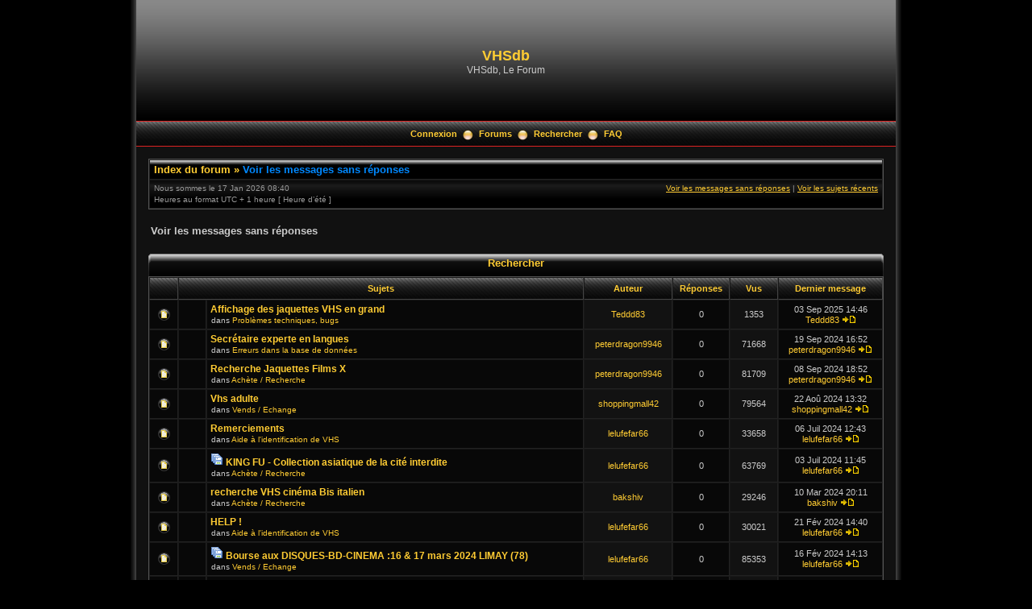

--- FILE ---
content_type: text/html; charset=UTF-8
request_url: https://vhsdb.org/phpBB3/search.php?search_id=unanswered&sid=00492d715b5f97d935207cdf6f51201a
body_size: 6197
content:
<!DOCTYPE html PUBLIC "-//W3C//DTD XHTML 1.0 Transitional//EN" "http://www.w3.org/TR/xhtml1/DTD/xhtml1-transitional.dtd">
<html xmlns="http://www.w3.org/1999/xhtml" dir="ltr" lang="fr" xml:lang="fr">
<head>

<meta http-equiv="content-type" content="text/html; charset=UTF-8" />
<meta http-equiv="content-language" content="fr" />
<meta http-equiv="content-style-type" content="text/css" />
<meta http-equiv="imagetoolbar" content="no" />
<meta name="resource-type" content="document" />
<meta name="distribution" content="global" />
<meta name="copyright" content="2000, 2002, 2005, 2007 phpBB Group" />
<meta name="keywords" content="" />
<meta name="description" content="" />
<title>VHSdb &bull; Voir les messages sans réponses</title>

<link rel="stylesheet" href="./styles/black_pearl/theme/stylesheet.css" type="text/css" />

<script type="text/javascript" src="./styles/black_pearl/template/scripts.js"></script>
<script type="text/javascript">
// <![CDATA[

function popup(url, width, height, name)
{
	if (!name)
	{
		name = '_popup';
	}

	window.open(url.replace(/&amp;/g, '&'), name, 'height=' + height + ',resizable=yes,scrollbars=yes,width=' + width);
	return false;
}

function jumpto()
{
	var page = prompt('Entrer le numéro de page où vous souhaitez aller.:', '1');
	var perpage = '25';
	var base_url = './search.php?st=0&amp;sk=t&amp;sd=d&amp;sr=topics&amp;sid=69dd7f386b864c24e5db1a93af07782a&amp;search_id=unanswered';

	if (page !== null && !isNaN(page) && page > 0)
	{
		document.location.href = base_url.replace(/&amp;/g, '&') + '&start=' + ((page - 1) * perpage);
	}
}

/**
* Find a member
*/
function find_username(url)
{
	popup(url, 760, 570, '_usersearch');
	return false;
}

/**
* Mark/unmark checklist
* id = ID of parent container, name = name prefix, state = state [true/false]
*/
function marklist(id, name, state)
{
	var parent = document.getElementById(id);
	if (!parent)
	{
		eval('parent = document.' + id);
	}

	if (!parent)
	{
		return;
	}

	var rb = parent.getElementsByTagName('input');
	
	for (var r = 0; r < rb.length; r++)
	{
		if (rb[r].name.substr(0, name.length) == name)
		{
			rb[r].checked = state;
		}
	}
}


// ]]>
</script>
<!--[if lt IE 7]>
<script type="text/javascript" src="./styles/black_pearl/template/pngfix.js"></script>
<![endif]-->
</head>
<body class="ltr">

<a name="top"></a>

<!-- <div id="wrapper"> -->
<div style="width:960px;clear:both;margin: 0 auto;">
<table width="100%" align="center" cellspacing="0" cellpadding="0" border="0">
	<tr>
		<td class="leftshadow" width="9" valign="top"><img src="./styles/black_pearl/theme/images/spacer.gif" alt="" width="9" height="1" /></td>
		<td class="np-body" width="100%" valign="top">

<div id="top_logo">
<table width="100%" cellspacing="0" cellpadding="0" border="0">
<tr>
<td height="150" align="left" valign="middle"><a href="./index.php?sid=69dd7f386b864c24e5db1a93af07782a"></a></td>
<td align="center" valign="middle"><h1>VHSdb</h1><span class="gen">VHSdb, Le Forum</span></td>
<td align="right" valign="top">&nbsp;</td>
</tr>
</table>
</div>

<table width="100%" cellspacing="0" cellpadding="0" border="0">
<tr>
	<td class="forum-buttons" colspan="3" width="100%">
					<a href="./ucp.php?mode=login&amp;sid=69dd7f386b864c24e5db1a93af07782a">Connexion</a>&nbsp;&nbsp;<img src="./styles/black_pearl/theme/images/menu_sep.png" alt="" />&nbsp;
					<a href="./index.php?sid=69dd7f386b864c24e5db1a93af07782a">Forums</a>&nbsp;&nbsp;<img src="./styles/black_pearl/theme/images/menu_sep.png" alt="" />&nbsp;
		<a href="./search.php?sid=69dd7f386b864c24e5db1a93af07782a">Rechercher</a>&nbsp;&nbsp;<img src="./styles/black_pearl/theme/images/menu_sep.png" alt="" />&nbsp;		<a href="./faq.php?sid=69dd7f386b864c24e5db1a93af07782a">FAQ</a>
	</td>
</tr>
</table>
<div id="wrapcentre">

<div class="bc-tbl bc-div">
	<p class="bc-header">
		<a href="./index.php?sid=69dd7f386b864c24e5db1a93af07782a">Index du forum</a>&nbsp;&#187;&nbsp;<a href="#" class="nav-current">Voir les messages sans réponses</a>
	</p>
	<div class="bc-links">
		<div class="bc-links-left">Nous sommes le 17 Jan 2026 08:40<br />Heures au format UTC + 1 heure [ Heure d’été ]</div>
		<a href="./search.php?search_id=unanswered&amp;sid=69dd7f386b864c24e5db1a93af07782a">Voir les messages sans réponses</a>&nbsp;|&nbsp;<a href="./search.php?search_id=active_topics&amp;sid=69dd7f386b864c24e5db1a93af07782a">Voir les sujets récents</a><br />
		&nbsp;	</div>
</div><br />

<form method="post" action="./search.php?st=0&amp;sk=t&amp;sd=d&amp;sr=topics&amp;sid=69dd7f386b864c24e5db1a93af07782a&amp;search_id=unanswered">

<table width="100%" cellspacing="1">
<tr><td colspan="2"><span class="titles">Voir les messages sans réponses</span><br /></td></tr>
<tr>
	<td class="genmed"></td>
	<td align="right"></td>
</tr>
</table>

<br clear="all" />


	<div><div class="tbl-h-l"><div class="tbl-h-r"><div class="tbl-h-c"><div class="tbl-title">Rechercher</div></div></div></div>
	<table class="tablebg" width="100%" cellpadding="0" cellspacing="0">
	<tr>
		<th width="4%" nowrap="nowrap">&nbsp;</th>
		<th colspan="2" nowrap="nowrap">&nbsp;Sujets&nbsp;</th>
		<th nowrap="nowrap">&nbsp;Auteur&nbsp;</th>
		<th nowrap="nowrap">&nbsp;Réponses&nbsp;</th>
		<th nowrap="nowrap">&nbsp;Vus&nbsp;</th>
		<th nowrap="nowrap">&nbsp;Dernier message&nbsp;</th>
	</tr>
			<tr valign="middle">
			<td class="row1" width="25" align="center"><img src="./styles/black_pearl/imageset/topic_read.png" width="17" height="17" alt="Pas de nouveau message" title="Pas de nouveau message" /></td>
			<td class="row1" width="25" align="center">
						</td>
			<td class="row1">
								 <a href="./viewtopic.php?f=5&amp;t=883&amp;sid=69dd7f386b864c24e5db1a93af07782a" class="topictitle">Affichage des jaquettes VHS en grand</a>
									<p class="gensmall">dans <a href="./viewforum.php?f=5&amp;sid=69dd7f386b864c24e5db1a93af07782a">Problèmes techniques, bugs</a></p>
							</td>
			<td class="row2" width="100" align="center"><p class="topicauthor"><a href="./memberlist.php?mode=viewprofile&amp;u=1588&amp;sid=69dd7f386b864c24e5db1a93af07782a">Teddd83</a></p></td>
			<td class="row1" width="50" align="center"><p class="topicdetails">0</p></td>
			<td class="row2" width="50" align="center"><p class="topicdetails">1353</p></td>
			<td class="row1" width="120" align="center">
				<p class="topicdetails">03 Sep 2025 14:46</p>
				<p class="topicdetails"><a href="./memberlist.php?mode=viewprofile&amp;u=1588&amp;sid=69dd7f386b864c24e5db1a93af07782a">Teddd83</a>					<a href="./viewtopic.php?f=5&amp;t=883&amp;sid=69dd7f386b864c24e5db1a93af07782a&amp;p=3803#p3803"><img src="./styles/black_pearl/imageset/icon_topic_latest.gif" width="18" height="9" alt="Voir le dernier message" title="Voir le dernier message" /></a>
				</p>
			</td>
		</tr>
			<tr valign="middle">
			<td class="row1" width="25" align="center"><img src="./styles/black_pearl/imageset/topic_read.png" width="17" height="17" alt="Pas de nouveau message" title="Pas de nouveau message" /></td>
			<td class="row1" width="25" align="center">
						</td>
			<td class="row1">
								 <a href="./viewtopic.php?f=15&amp;t=882&amp;sid=69dd7f386b864c24e5db1a93af07782a" class="topictitle">Secrétaire experte en langues</a>
									<p class="gensmall">dans <a href="./viewforum.php?f=15&amp;sid=69dd7f386b864c24e5db1a93af07782a">Erreurs dans la base de données</a></p>
							</td>
			<td class="row2" width="100" align="center"><p class="topicauthor"><a href="./memberlist.php?mode=viewprofile&amp;u=1450&amp;sid=69dd7f386b864c24e5db1a93af07782a">peterdragon9946</a></p></td>
			<td class="row1" width="50" align="center"><p class="topicdetails">0</p></td>
			<td class="row2" width="50" align="center"><p class="topicdetails">71668</p></td>
			<td class="row1" width="120" align="center">
				<p class="topicdetails">19 Sep 2024 16:52</p>
				<p class="topicdetails"><a href="./memberlist.php?mode=viewprofile&amp;u=1450&amp;sid=69dd7f386b864c24e5db1a93af07782a">peterdragon9946</a>					<a href="./viewtopic.php?f=15&amp;t=882&amp;sid=69dd7f386b864c24e5db1a93af07782a&amp;p=3802#p3802"><img src="./styles/black_pearl/imageset/icon_topic_latest.gif" width="18" height="9" alt="Voir le dernier message" title="Voir le dernier message" /></a>
				</p>
			</td>
		</tr>
			<tr valign="middle">
			<td class="row1" width="25" align="center"><img src="./styles/black_pearl/imageset/topic_read.png" width="17" height="17" alt="Pas de nouveau message" title="Pas de nouveau message" /></td>
			<td class="row1" width="25" align="center">
						</td>
			<td class="row1">
								 <a href="./viewtopic.php?f=21&amp;t=881&amp;sid=69dd7f386b864c24e5db1a93af07782a" class="topictitle">Recherche Jaquettes Films X</a>
									<p class="gensmall">dans <a href="./viewforum.php?f=21&amp;sid=69dd7f386b864c24e5db1a93af07782a">Achète / Recherche</a></p>
							</td>
			<td class="row2" width="100" align="center"><p class="topicauthor"><a href="./memberlist.php?mode=viewprofile&amp;u=1450&amp;sid=69dd7f386b864c24e5db1a93af07782a">peterdragon9946</a></p></td>
			<td class="row1" width="50" align="center"><p class="topicdetails">0</p></td>
			<td class="row2" width="50" align="center"><p class="topicdetails">81709</p></td>
			<td class="row1" width="120" align="center">
				<p class="topicdetails">08 Sep 2024 18:52</p>
				<p class="topicdetails"><a href="./memberlist.php?mode=viewprofile&amp;u=1450&amp;sid=69dd7f386b864c24e5db1a93af07782a">peterdragon9946</a>					<a href="./viewtopic.php?f=21&amp;t=881&amp;sid=69dd7f386b864c24e5db1a93af07782a&amp;p=3801#p3801"><img src="./styles/black_pearl/imageset/icon_topic_latest.gif" width="18" height="9" alt="Voir le dernier message" title="Voir le dernier message" /></a>
				</p>
			</td>
		</tr>
			<tr valign="middle">
			<td class="row1" width="25" align="center"><img src="./styles/black_pearl/imageset/topic_read.png" width="17" height="17" alt="Pas de nouveau message" title="Pas de nouveau message" /></td>
			<td class="row1" width="25" align="center">
						</td>
			<td class="row1">
								 <a href="./viewtopic.php?f=22&amp;t=880&amp;sid=69dd7f386b864c24e5db1a93af07782a" class="topictitle">Vhs adulte</a>
									<p class="gensmall">dans <a href="./viewforum.php?f=22&amp;sid=69dd7f386b864c24e5db1a93af07782a">Vends / Echange</a></p>
							</td>
			<td class="row2" width="100" align="center"><p class="topicauthor"><a href="./memberlist.php?mode=viewprofile&amp;u=1666&amp;sid=69dd7f386b864c24e5db1a93af07782a">shoppingmall42</a></p></td>
			<td class="row1" width="50" align="center"><p class="topicdetails">0</p></td>
			<td class="row2" width="50" align="center"><p class="topicdetails">79564</p></td>
			<td class="row1" width="120" align="center">
				<p class="topicdetails">22 Aoû 2024 13:32</p>
				<p class="topicdetails"><a href="./memberlist.php?mode=viewprofile&amp;u=1666&amp;sid=69dd7f386b864c24e5db1a93af07782a">shoppingmall42</a>					<a href="./viewtopic.php?f=22&amp;t=880&amp;sid=69dd7f386b864c24e5db1a93af07782a&amp;p=3800#p3800"><img src="./styles/black_pearl/imageset/icon_topic_latest.gif" width="18" height="9" alt="Voir le dernier message" title="Voir le dernier message" /></a>
				</p>
			</td>
		</tr>
			<tr valign="middle">
			<td class="row1" width="25" align="center"><img src="./styles/black_pearl/imageset/topic_read.png" width="17" height="17" alt="Pas de nouveau message" title="Pas de nouveau message" /></td>
			<td class="row1" width="25" align="center">
						</td>
			<td class="row1">
								 <a href="./viewtopic.php?f=19&amp;t=879&amp;sid=69dd7f386b864c24e5db1a93af07782a" class="topictitle">Remerciements</a>
									<p class="gensmall">dans <a href="./viewforum.php?f=19&amp;sid=69dd7f386b864c24e5db1a93af07782a">Aide à l'identification de VHS</a></p>
							</td>
			<td class="row2" width="100" align="center"><p class="topicauthor"><a href="./memberlist.php?mode=viewprofile&amp;u=111&amp;sid=69dd7f386b864c24e5db1a93af07782a">lelufefar66</a></p></td>
			<td class="row1" width="50" align="center"><p class="topicdetails">0</p></td>
			<td class="row2" width="50" align="center"><p class="topicdetails">33658</p></td>
			<td class="row1" width="120" align="center">
				<p class="topicdetails">06 Juil 2024 12:43</p>
				<p class="topicdetails"><a href="./memberlist.php?mode=viewprofile&amp;u=111&amp;sid=69dd7f386b864c24e5db1a93af07782a">lelufefar66</a>					<a href="./viewtopic.php?f=19&amp;t=879&amp;sid=69dd7f386b864c24e5db1a93af07782a&amp;p=3799#p3799"><img src="./styles/black_pearl/imageset/icon_topic_latest.gif" width="18" height="9" alt="Voir le dernier message" title="Voir le dernier message" /></a>
				</p>
			</td>
		</tr>
			<tr valign="middle">
			<td class="row1" width="25" align="center"><img src="./styles/black_pearl/imageset/topic_read.png" width="17" height="17" alt="Pas de nouveau message" title="Pas de nouveau message" /></td>
			<td class="row1" width="25" align="center">
						</td>
			<td class="row1">
								<img src="./styles/black_pearl/imageset/icon_topic_attach.gif" width="16" height="16" alt="Fichier(s) joint(s)" title="Fichier(s) joint(s)" /> <a href="./viewtopic.php?f=21&amp;t=878&amp;sid=69dd7f386b864c24e5db1a93af07782a" class="topictitle">KING FU - Collection asiatique de la cité interdite</a>
									<p class="gensmall">dans <a href="./viewforum.php?f=21&amp;sid=69dd7f386b864c24e5db1a93af07782a">Achète / Recherche</a></p>
							</td>
			<td class="row2" width="100" align="center"><p class="topicauthor"><a href="./memberlist.php?mode=viewprofile&amp;u=111&amp;sid=69dd7f386b864c24e5db1a93af07782a">lelufefar66</a></p></td>
			<td class="row1" width="50" align="center"><p class="topicdetails">0</p></td>
			<td class="row2" width="50" align="center"><p class="topicdetails">63769</p></td>
			<td class="row1" width="120" align="center">
				<p class="topicdetails">03 Juil 2024 11:45</p>
				<p class="topicdetails"><a href="./memberlist.php?mode=viewprofile&amp;u=111&amp;sid=69dd7f386b864c24e5db1a93af07782a">lelufefar66</a>					<a href="./viewtopic.php?f=21&amp;t=878&amp;sid=69dd7f386b864c24e5db1a93af07782a&amp;p=3798#p3798"><img src="./styles/black_pearl/imageset/icon_topic_latest.gif" width="18" height="9" alt="Voir le dernier message" title="Voir le dernier message" /></a>
				</p>
			</td>
		</tr>
			<tr valign="middle">
			<td class="row1" width="25" align="center"><img src="./styles/black_pearl/imageset/topic_read.png" width="17" height="17" alt="Pas de nouveau message" title="Pas de nouveau message" /></td>
			<td class="row1" width="25" align="center">
						</td>
			<td class="row1">
								 <a href="./viewtopic.php?f=21&amp;t=877&amp;sid=69dd7f386b864c24e5db1a93af07782a" class="topictitle">recherche VHS cinéma Bis italien</a>
									<p class="gensmall">dans <a href="./viewforum.php?f=21&amp;sid=69dd7f386b864c24e5db1a93af07782a">Achète / Recherche</a></p>
							</td>
			<td class="row2" width="100" align="center"><p class="topicauthor"><a href="./memberlist.php?mode=viewprofile&amp;u=1642&amp;sid=69dd7f386b864c24e5db1a93af07782a">bakshiv</a></p></td>
			<td class="row1" width="50" align="center"><p class="topicdetails">0</p></td>
			<td class="row2" width="50" align="center"><p class="topicdetails">29246</p></td>
			<td class="row1" width="120" align="center">
				<p class="topicdetails">10 Mar 2024 20:11</p>
				<p class="topicdetails"><a href="./memberlist.php?mode=viewprofile&amp;u=1642&amp;sid=69dd7f386b864c24e5db1a93af07782a">bakshiv</a>					<a href="./viewtopic.php?f=21&amp;t=877&amp;sid=69dd7f386b864c24e5db1a93af07782a&amp;p=3796#p3796"><img src="./styles/black_pearl/imageset/icon_topic_latest.gif" width="18" height="9" alt="Voir le dernier message" title="Voir le dernier message" /></a>
				</p>
			</td>
		</tr>
			<tr valign="middle">
			<td class="row1" width="25" align="center"><img src="./styles/black_pearl/imageset/topic_read.png" width="17" height="17" alt="Pas de nouveau message" title="Pas de nouveau message" /></td>
			<td class="row1" width="25" align="center">
						</td>
			<td class="row1">
								 <a href="./viewtopic.php?f=19&amp;t=876&amp;sid=69dd7f386b864c24e5db1a93af07782a" class="topictitle">HELP !</a>
									<p class="gensmall">dans <a href="./viewforum.php?f=19&amp;sid=69dd7f386b864c24e5db1a93af07782a">Aide à l'identification de VHS</a></p>
							</td>
			<td class="row2" width="100" align="center"><p class="topicauthor"><a href="./memberlist.php?mode=viewprofile&amp;u=111&amp;sid=69dd7f386b864c24e5db1a93af07782a">lelufefar66</a></p></td>
			<td class="row1" width="50" align="center"><p class="topicdetails">0</p></td>
			<td class="row2" width="50" align="center"><p class="topicdetails">30021</p></td>
			<td class="row1" width="120" align="center">
				<p class="topicdetails">21 Fév 2024 14:40</p>
				<p class="topicdetails"><a href="./memberlist.php?mode=viewprofile&amp;u=111&amp;sid=69dd7f386b864c24e5db1a93af07782a">lelufefar66</a>					<a href="./viewtopic.php?f=19&amp;t=876&amp;sid=69dd7f386b864c24e5db1a93af07782a&amp;p=3795#p3795"><img src="./styles/black_pearl/imageset/icon_topic_latest.gif" width="18" height="9" alt="Voir le dernier message" title="Voir le dernier message" /></a>
				</p>
			</td>
		</tr>
			<tr valign="middle">
			<td class="row1" width="25" align="center"><img src="./styles/black_pearl/imageset/topic_read.png" width="17" height="17" alt="Pas de nouveau message" title="Pas de nouveau message" /></td>
			<td class="row1" width="25" align="center">
						</td>
			<td class="row1">
								<img src="./styles/black_pearl/imageset/icon_topic_attach.gif" width="16" height="16" alt="Fichier(s) joint(s)" title="Fichier(s) joint(s)" /> <a href="./viewtopic.php?f=22&amp;t=875&amp;sid=69dd7f386b864c24e5db1a93af07782a" class="topictitle">Bourse aux DISQUES-BD-CINEMA :16 &amp; 17 mars 2024 LIMAY (78)</a>
									<p class="gensmall">dans <a href="./viewforum.php?f=22&amp;sid=69dd7f386b864c24e5db1a93af07782a">Vends / Echange</a></p>
							</td>
			<td class="row2" width="100" align="center"><p class="topicauthor"><a href="./memberlist.php?mode=viewprofile&amp;u=111&amp;sid=69dd7f386b864c24e5db1a93af07782a">lelufefar66</a></p></td>
			<td class="row1" width="50" align="center"><p class="topicdetails">0</p></td>
			<td class="row2" width="50" align="center"><p class="topicdetails">85353</p></td>
			<td class="row1" width="120" align="center">
				<p class="topicdetails">16 Fév 2024 14:13</p>
				<p class="topicdetails"><a href="./memberlist.php?mode=viewprofile&amp;u=111&amp;sid=69dd7f386b864c24e5db1a93af07782a">lelufefar66</a>					<a href="./viewtopic.php?f=22&amp;t=875&amp;sid=69dd7f386b864c24e5db1a93af07782a&amp;p=3794#p3794"><img src="./styles/black_pearl/imageset/icon_topic_latest.gif" width="18" height="9" alt="Voir le dernier message" title="Voir le dernier message" /></a>
				</p>
			</td>
		</tr>
			<tr valign="middle">
			<td class="row1" width="25" align="center"><img src="./styles/black_pearl/imageset/topic_read.png" width="17" height="17" alt="Pas de nouveau message" title="Pas de nouveau message" /></td>
			<td class="row1" width="25" align="center">
						</td>
			<td class="row1">
								 <a href="./viewtopic.php?f=22&amp;t=874&amp;sid=69dd7f386b864c24e5db1a93af07782a" class="topictitle">Brocante du cinéma du 17 au 19 11 à VINCENNES (94)</a>
									<p class="gensmall">dans <a href="./viewforum.php?f=22&amp;sid=69dd7f386b864c24e5db1a93af07782a">Vends / Echange</a></p>
							</td>
			<td class="row2" width="100" align="center"><p class="topicauthor"><a href="./memberlist.php?mode=viewprofile&amp;u=111&amp;sid=69dd7f386b864c24e5db1a93af07782a">lelufefar66</a></p></td>
			<td class="row1" width="50" align="center"><p class="topicdetails">0</p></td>
			<td class="row2" width="50" align="center"><p class="topicdetails">9472</p></td>
			<td class="row1" width="120" align="center">
				<p class="topicdetails">12 Nov 2023 18:46</p>
				<p class="topicdetails"><a href="./memberlist.php?mode=viewprofile&amp;u=111&amp;sid=69dd7f386b864c24e5db1a93af07782a">lelufefar66</a>					<a href="./viewtopic.php?f=22&amp;t=874&amp;sid=69dd7f386b864c24e5db1a93af07782a&amp;p=3791#p3791"><img src="./styles/black_pearl/imageset/icon_topic_latest.gif" width="18" height="9" alt="Voir le dernier message" title="Voir le dernier message" /></a>
				</p>
			</td>
		</tr>
			<tr valign="middle">
			<td class="row1" width="25" align="center"><img src="./styles/black_pearl/imageset/topic_read.png" width="17" height="17" alt="Pas de nouveau message" title="Pas de nouveau message" /></td>
			<td class="row1" width="25" align="center">
						</td>
			<td class="row1">
								 <a href="./viewtopic.php?f=21&amp;t=873&amp;sid=69dd7f386b864c24e5db1a93af07782a" class="topictitle">Recherche VHS films italiens 60-70s</a>
									<p class="gensmall">dans <a href="./viewforum.php?f=21&amp;sid=69dd7f386b864c24e5db1a93af07782a">Achète / Recherche</a></p>
							</td>
			<td class="row2" width="100" align="center"><p class="topicauthor"><a href="./memberlist.php?mode=viewprofile&amp;u=1598&amp;sid=69dd7f386b864c24e5db1a93af07782a">Ferudu</a></p></td>
			<td class="row1" width="50" align="center"><p class="topicdetails">0</p></td>
			<td class="row2" width="50" align="center"><p class="topicdetails">17011</p></td>
			<td class="row1" width="120" align="center">
				<p class="topicdetails">09 Nov 2023 11:10</p>
				<p class="topicdetails"><a href="./memberlist.php?mode=viewprofile&amp;u=1598&amp;sid=69dd7f386b864c24e5db1a93af07782a">Ferudu</a>					<a href="./viewtopic.php?f=21&amp;t=873&amp;sid=69dd7f386b864c24e5db1a93af07782a&amp;p=3788#p3788"><img src="./styles/black_pearl/imageset/icon_topic_latest.gif" width="18" height="9" alt="Voir le dernier message" title="Voir le dernier message" /></a>
				</p>
			</td>
		</tr>
			<tr valign="middle">
			<td class="row1" width="25" align="center"><img src="./styles/black_pearl/imageset/topic_read.png" width="17" height="17" alt="Pas de nouveau message" title="Pas de nouveau message" /></td>
			<td class="row1" width="25" align="center">
						</td>
			<td class="row1">
								<img src="./styles/black_pearl/imageset/icon_topic_attach.gif" width="16" height="16" alt="Fichier(s) joint(s)" title="Fichier(s) joint(s)" /> <a href="./viewtopic.php?f=32&amp;t=872&amp;sid=69dd7f386b864c24e5db1a93af07782a" class="topictitle">Lost VHS cover in need of finding</a>
									<p class="gensmall">dans <a href="./viewforum.php?f=32&amp;sid=69dd7f386b864c24e5db1a93af07782a">English-speaking zone</a></p>
							</td>
			<td class="row2" width="100" align="center"><p class="topicauthor"><a href="./memberlist.php?mode=viewprofile&amp;u=1543&amp;sid=69dd7f386b864c24e5db1a93af07782a">Nick</a></p></td>
			<td class="row1" width="50" align="center"><p class="topicdetails">0</p></td>
			<td class="row2" width="50" align="center"><p class="topicdetails">66142</p></td>
			<td class="row1" width="120" align="center">
				<p class="topicdetails">26 Aoû 2023 01:59</p>
				<p class="topicdetails"><a href="./memberlist.php?mode=viewprofile&amp;u=1543&amp;sid=69dd7f386b864c24e5db1a93af07782a">Nick</a>					<a href="./viewtopic.php?f=32&amp;t=872&amp;sid=69dd7f386b864c24e5db1a93af07782a&amp;p=3786#p3786"><img src="./styles/black_pearl/imageset/icon_topic_latest.gif" width="18" height="9" alt="Voir le dernier message" title="Voir le dernier message" /></a>
				</p>
			</td>
		</tr>
			<tr valign="middle">
			<td class="row1" width="25" align="center"><img src="./styles/black_pearl/imageset/topic_read.png" width="17" height="17" alt="Pas de nouveau message" title="Pas de nouveau message" /></td>
			<td class="row1" width="25" align="center">
						</td>
			<td class="row1">
								 <a href="./viewtopic.php?f=5&amp;t=869&amp;sid=69dd7f386b864c24e5db1a93af07782a" class="topictitle">Infirmières du plaisir</a>
									<p class="gensmall">dans <a href="./viewforum.php?f=5&amp;sid=69dd7f386b864c24e5db1a93af07782a">Problèmes techniques, bugs</a></p>
							</td>
			<td class="row2" width="100" align="center"><p class="topicauthor"><a href="./memberlist.php?mode=viewprofile&amp;u=111&amp;sid=69dd7f386b864c24e5db1a93af07782a">lelufefar66</a></p></td>
			<td class="row1" width="50" align="center"><p class="topicdetails">0</p></td>
			<td class="row2" width="50" align="center"><p class="topicdetails">16480</p></td>
			<td class="row1" width="120" align="center">
				<p class="topicdetails">17 Juin 2023 11:49</p>
				<p class="topicdetails"><a href="./memberlist.php?mode=viewprofile&amp;u=111&amp;sid=69dd7f386b864c24e5db1a93af07782a">lelufefar66</a>					<a href="./viewtopic.php?f=5&amp;t=869&amp;sid=69dd7f386b864c24e5db1a93af07782a&amp;p=3782#p3782"><img src="./styles/black_pearl/imageset/icon_topic_latest.gif" width="18" height="9" alt="Voir le dernier message" title="Voir le dernier message" /></a>
				</p>
			</td>
		</tr>
			<tr valign="middle">
			<td class="row1" width="25" align="center"><img src="./styles/black_pearl/imageset/topic_read.png" width="17" height="17" alt="Pas de nouveau message" title="Pas de nouveau message" /></td>
			<td class="row1" width="25" align="center">
						</td>
			<td class="row1">
								<img src="./styles/black_pearl/imageset/icon_topic_attach.gif" width="16" height="16" alt="Fichier(s) joint(s)" title="Fichier(s) joint(s)" /> <a href="./viewtopic.php?f=19&amp;t=868&amp;sid=69dd7f386b864c24e5db1a93af07782a" class="topictitle">La clinique des phantasmes une VHS pervertie?</a>
									<p class="gensmall">dans <a href="./viewforum.php?f=19&amp;sid=69dd7f386b864c24e5db1a93af07782a">Aide à l'identification de VHS</a></p>
							</td>
			<td class="row2" width="100" align="center"><p class="topicauthor"><a href="./memberlist.php?mode=viewprofile&amp;u=111&amp;sid=69dd7f386b864c24e5db1a93af07782a">lelufefar66</a></p></td>
			<td class="row1" width="50" align="center"><p class="topicdetails">0</p></td>
			<td class="row2" width="50" align="center"><p class="topicdetails">22839</p></td>
			<td class="row1" width="120" align="center">
				<p class="topicdetails">01 Juin 2023 07:41</p>
				<p class="topicdetails"><a href="./memberlist.php?mode=viewprofile&amp;u=111&amp;sid=69dd7f386b864c24e5db1a93af07782a">lelufefar66</a>					<a href="./viewtopic.php?f=19&amp;t=868&amp;sid=69dd7f386b864c24e5db1a93af07782a&amp;p=3780#p3780"><img src="./styles/black_pearl/imageset/icon_topic_latest.gif" width="18" height="9" alt="Voir le dernier message" title="Voir le dernier message" /></a>
				</p>
			</td>
		</tr>
			<tr valign="middle">
			<td class="row1" width="25" align="center"><img src="./styles/black_pearl/imageset/topic_read.png" width="17" height="17" alt="Pas de nouveau message" title="Pas de nouveau message" /></td>
			<td class="row1" width="25" align="center">
						</td>
			<td class="row1">
								 <a href="./viewtopic.php?f=15&amp;t=866&amp;sid=69dd7f386b864c24e5db1a93af07782a" class="topictitle">Matrix / Aprovision</a>
									<p class="gensmall">dans <a href="./viewforum.php?f=15&amp;sid=69dd7f386b864c24e5db1a93af07782a">Erreurs dans la base de données</a></p>
							</td>
			<td class="row2" width="100" align="center"><p class="topicauthor"><a href="./memberlist.php?mode=viewprofile&amp;u=111&amp;sid=69dd7f386b864c24e5db1a93af07782a">lelufefar66</a></p></td>
			<td class="row1" width="50" align="center"><p class="topicdetails">0</p></td>
			<td class="row2" width="50" align="center"><p class="topicdetails">10254</p></td>
			<td class="row1" width="120" align="center">
				<p class="topicdetails">18 Mai 2023 10:58</p>
				<p class="topicdetails"><a href="./memberlist.php?mode=viewprofile&amp;u=111&amp;sid=69dd7f386b864c24e5db1a93af07782a">lelufefar66</a>					<a href="./viewtopic.php?f=15&amp;t=866&amp;sid=69dd7f386b864c24e5db1a93af07782a&amp;p=3778#p3778"><img src="./styles/black_pearl/imageset/icon_topic_latest.gif" width="18" height="9" alt="Voir le dernier message" title="Voir le dernier message" /></a>
				</p>
			</td>
		</tr>
			<tr valign="middle">
			<td class="row1" width="25" align="center"><img src="./styles/black_pearl/imageset/topic_read.png" width="17" height="17" alt="Pas de nouveau message" title="Pas de nouveau message" /></td>
			<td class="row1" width="25" align="center">
						</td>
			<td class="row1">
								 <a href="./viewtopic.php?f=32&amp;t=862&amp;sid=69dd7f386b864c24e5db1a93af07782a" class="topictitle">Unidentified VHS has now been identified</a>
									<p class="gensmall">dans <a href="./viewforum.php?f=32&amp;sid=69dd7f386b864c24e5db1a93af07782a">English-speaking zone</a></p>
							</td>
			<td class="row2" width="100" align="center"><p class="topicauthor"><a href="./memberlist.php?mode=viewprofile&amp;u=1543&amp;sid=69dd7f386b864c24e5db1a93af07782a">Nick</a></p></td>
			<td class="row1" width="50" align="center"><p class="topicdetails">0</p></td>
			<td class="row2" width="50" align="center"><p class="topicdetails">14573</p></td>
			<td class="row1" width="120" align="center">
				<p class="topicdetails">30 Déc 2022 20:54</p>
				<p class="topicdetails"><a href="./memberlist.php?mode=viewprofile&amp;u=1543&amp;sid=69dd7f386b864c24e5db1a93af07782a">Nick</a>					<a href="./viewtopic.php?f=32&amp;t=862&amp;sid=69dd7f386b864c24e5db1a93af07782a&amp;p=3767#p3767"><img src="./styles/black_pearl/imageset/icon_topic_latest.gif" width="18" height="9" alt="Voir le dernier message" title="Voir le dernier message" /></a>
				</p>
			</td>
		</tr>
			<tr valign="middle">
			<td class="row1" width="25" align="center"><img src="./styles/black_pearl/imageset/topic_read.png" width="17" height="17" alt="Pas de nouveau message" title="Pas de nouveau message" /></td>
			<td class="row1" width="25" align="center">
						</td>
			<td class="row1">
								 <a href="./viewtopic.php?f=21&amp;t=861&amp;sid=69dd7f386b864c24e5db1a93af07782a" class="topictitle">Recherche quelques vhs</a>
									<p class="gensmall">dans <a href="./viewforum.php?f=21&amp;sid=69dd7f386b864c24e5db1a93af07782a">Achète / Recherche</a></p>
							</td>
			<td class="row2" width="100" align="center"><p class="topicauthor"><a href="./memberlist.php?mode=viewprofile&amp;u=1531&amp;sid=69dd7f386b864c24e5db1a93af07782a">Jarre59126</a></p></td>
			<td class="row1" width="50" align="center"><p class="topicdetails">0</p></td>
			<td class="row2" width="50" align="center"><p class="topicdetails">19756</p></td>
			<td class="row1" width="120" align="center">
				<p class="topicdetails">11 Nov 2022 07:31</p>
				<p class="topicdetails"><a href="./memberlist.php?mode=viewprofile&amp;u=1531&amp;sid=69dd7f386b864c24e5db1a93af07782a">Jarre59126</a>					<a href="./viewtopic.php?f=21&amp;t=861&amp;sid=69dd7f386b864c24e5db1a93af07782a&amp;p=3766#p3766"><img src="./styles/black_pearl/imageset/icon_topic_latest.gif" width="18" height="9" alt="Voir le dernier message" title="Voir le dernier message" /></a>
				</p>
			</td>
		</tr>
			<tr valign="middle">
			<td class="row1" width="25" align="center"><img src="./styles/black_pearl/imageset/topic_read.png" width="17" height="17" alt="Pas de nouveau message" title="Pas de nouveau message" /></td>
			<td class="row1" width="25" align="center">
						</td>
			<td class="row1">
								 <a href="./viewtopic.php?f=19&amp;t=860&amp;sid=69dd7f386b864c24e5db1a93af07782a" class="topictitle">reconnaitre une edition vhs</a>
									<p class="gensmall">dans <a href="./viewforum.php?f=19&amp;sid=69dd7f386b864c24e5db1a93af07782a">Aide à l'identification de VHS</a></p>
							</td>
			<td class="row2" width="100" align="center"><p class="topicauthor"><a href="./memberlist.php?mode=viewprofile&amp;u=1531&amp;sid=69dd7f386b864c24e5db1a93af07782a">Jarre59126</a></p></td>
			<td class="row1" width="50" align="center"><p class="topicdetails">0</p></td>
			<td class="row2" width="50" align="center"><p class="topicdetails">12448</p></td>
			<td class="row1" width="120" align="center">
				<p class="topicdetails">10 Nov 2022 03:51</p>
				<p class="topicdetails"><a href="./memberlist.php?mode=viewprofile&amp;u=1531&amp;sid=69dd7f386b864c24e5db1a93af07782a">Jarre59126</a>					<a href="./viewtopic.php?f=19&amp;t=860&amp;sid=69dd7f386b864c24e5db1a93af07782a&amp;p=3765#p3765"><img src="./styles/black_pearl/imageset/icon_topic_latest.gif" width="18" height="9" alt="Voir le dernier message" title="Voir le dernier message" /></a>
				</p>
			</td>
		</tr>
			<tr valign="middle">
			<td class="row1" width="25" align="center"><img src="./styles/black_pearl/imageset/topic_read.png" width="17" height="17" alt="Pas de nouveau message" title="Pas de nouveau message" /></td>
			<td class="row1" width="25" align="center">
						</td>
			<td class="row1">
								 <a href="./viewtopic.php?f=21&amp;t=855&amp;sid=69dd7f386b864c24e5db1a93af07782a" class="topictitle">VHS La secte de l'enfer</a>
									<p class="gensmall">dans <a href="./viewforum.php?f=21&amp;sid=69dd7f386b864c24e5db1a93af07782a">Achète / Recherche</a></p>
							</td>
			<td class="row2" width="100" align="center"><p class="topicauthor"><a href="./memberlist.php?mode=viewprofile&amp;u=1494&amp;sid=69dd7f386b864c24e5db1a93af07782a">MXSS</a></p></td>
			<td class="row1" width="50" align="center"><p class="topicdetails">0</p></td>
			<td class="row2" width="50" align="center"><p class="topicdetails">15330</p></td>
			<td class="row1" width="120" align="center">
				<p class="topicdetails">22 Avr 2022 10:46</p>
				<p class="topicdetails"><a href="./memberlist.php?mode=viewprofile&amp;u=1494&amp;sid=69dd7f386b864c24e5db1a93af07782a">MXSS</a>					<a href="./viewtopic.php?f=21&amp;t=855&amp;sid=69dd7f386b864c24e5db1a93af07782a&amp;p=3753#p3753"><img src="./styles/black_pearl/imageset/icon_topic_latest.gif" width="18" height="9" alt="Voir le dernier message" title="Voir le dernier message" /></a>
				</p>
			</td>
		</tr>
			<tr valign="middle">
			<td class="row1" width="25" align="center"><img src="./styles/black_pearl/imageset/topic_read.png" width="17" height="17" alt="Pas de nouveau message" title="Pas de nouveau message" /></td>
			<td class="row1" width="25" align="center">
						</td>
			<td class="row1">
								 <a href="./viewtopic.php?f=15&amp;t=850&amp;sid=69dd7f386b864c24e5db1a93af07782a" class="topictitle">La légende de Shaolin Legend</a>
									<p class="gensmall">dans <a href="./viewforum.php?f=15&amp;sid=69dd7f386b864c24e5db1a93af07782a">Erreurs dans la base de données</a></p>
							</td>
			<td class="row2" width="100" align="center"><p class="topicauthor"><a href="./memberlist.php?mode=viewprofile&amp;u=111&amp;sid=69dd7f386b864c24e5db1a93af07782a">lelufefar66</a></p></td>
			<td class="row1" width="50" align="center"><p class="topicdetails">0</p></td>
			<td class="row2" width="50" align="center"><p class="topicdetails">10640</p></td>
			<td class="row1" width="120" align="center">
				<p class="topicdetails">07 Avr 2022 21:47</p>
				<p class="topicdetails"><a href="./memberlist.php?mode=viewprofile&amp;u=111&amp;sid=69dd7f386b864c24e5db1a93af07782a">lelufefar66</a>					<a href="./viewtopic.php?f=15&amp;t=850&amp;sid=69dd7f386b864c24e5db1a93af07782a&amp;p=3741#p3741"><img src="./styles/black_pearl/imageset/icon_topic_latest.gif" width="18" height="9" alt="Voir le dernier message" title="Voir le dernier message" /></a>
				</p>
			</td>
		</tr>
			<tr valign="middle">
			<td class="row1" width="25" align="center"><img src="./styles/black_pearl/imageset/topic_read.png" width="17" height="17" alt="Pas de nouveau message" title="Pas de nouveau message" /></td>
			<td class="row1" width="25" align="center">
						</td>
			<td class="row1">
								 <a href="./viewtopic.php?f=21&amp;t=849&amp;sid=69dd7f386b864c24e5db1a93af07782a" class="topictitle">Looking for Bresil Insolite and Ogroff</a>
									<p class="gensmall">dans <a href="./viewforum.php?f=21&amp;sid=69dd7f386b864c24e5db1a93af07782a">Achète / Recherche</a></p>
							</td>
			<td class="row2" width="100" align="center"><p class="topicauthor"><a href="./memberlist.php?mode=viewprofile&amp;u=1487&amp;sid=69dd7f386b864c24e5db1a93af07782a">were2</a></p></td>
			<td class="row1" width="50" align="center"><p class="topicdetails">0</p></td>
			<td class="row2" width="50" align="center"><p class="topicdetails">15189</p></td>
			<td class="row1" width="120" align="center">
				<p class="topicdetails">21 Mar 2022 02:17</p>
				<p class="topicdetails"><a href="./memberlist.php?mode=viewprofile&amp;u=1487&amp;sid=69dd7f386b864c24e5db1a93af07782a">were2</a>					<a href="./viewtopic.php?f=21&amp;t=849&amp;sid=69dd7f386b864c24e5db1a93af07782a&amp;p=3736#p3736"><img src="./styles/black_pearl/imageset/icon_topic_latest.gif" width="18" height="9" alt="Voir le dernier message" title="Voir le dernier message" /></a>
				</p>
			</td>
		</tr>
			<tr valign="middle">
			<td class="row1" width="25" align="center"><img src="./styles/black_pearl/imageset/topic_read.png" width="17" height="17" alt="Pas de nouveau message" title="Pas de nouveau message" /></td>
			<td class="row1" width="25" align="center">
						</td>
			<td class="row1">
								 <a href="./viewtopic.php?f=21&amp;t=844&amp;sid=69dd7f386b864c24e5db1a93af07782a" class="topictitle">Recherche &quot;Jeux de Nuit&quot; (Sleepwalker) de Stuart Canterbury</a>
									<p class="gensmall">dans <a href="./viewforum.php?f=21&amp;sid=69dd7f386b864c24e5db1a93af07782a">Achète / Recherche</a></p>
							</td>
			<td class="row2" width="100" align="center"><p class="topicauthor"><a href="./memberlist.php?mode=viewprofile&amp;u=1462&amp;sid=69dd7f386b864c24e5db1a93af07782a">neroking</a></p></td>
			<td class="row1" width="50" align="center"><p class="topicdetails">0</p></td>
			<td class="row2" width="50" align="center"><p class="topicdetails">14974</p></td>
			<td class="row1" width="120" align="center">
				<p class="topicdetails">01 Juin 2021 01:06</p>
				<p class="topicdetails"><a href="./memberlist.php?mode=viewprofile&amp;u=1462&amp;sid=69dd7f386b864c24e5db1a93af07782a">neroking</a>					<a href="./viewtopic.php?f=21&amp;t=844&amp;sid=69dd7f386b864c24e5db1a93af07782a&amp;p=3726#p3726"><img src="./styles/black_pearl/imageset/icon_topic_latest.gif" width="18" height="9" alt="Voir le dernier message" title="Voir le dernier message" /></a>
				</p>
			</td>
		</tr>
			<tr valign="middle">
			<td class="row1" width="25" align="center"><img src="./styles/black_pearl/imageset/topic_read.png" width="17" height="17" alt="Pas de nouveau message" title="Pas de nouveau message" /></td>
			<td class="row1" width="25" align="center">
						</td>
			<td class="row1">
								 <a href="./viewtopic.php?f=22&amp;t=843&amp;sid=69dd7f386b864c24e5db1a93af07782a" class="topictitle">IMMORAL pour vente / échange</a>
									<p class="gensmall">dans <a href="./viewforum.php?f=22&amp;sid=69dd7f386b864c24e5db1a93af07782a">Vends / Echange</a></p>
							</td>
			<td class="row2" width="100" align="center"><p class="topicauthor"><a href="./memberlist.php?mode=viewprofile&amp;u=1445&amp;sid=69dd7f386b864c24e5db1a93af07782a">Immoral</a></p></td>
			<td class="row1" width="50" align="center"><p class="topicdetails">0</p></td>
			<td class="row2" width="50" align="center"><p class="topicdetails">12035</p></td>
			<td class="row1" width="120" align="center">
				<p class="topicdetails">04 Mai 2021 17:16</p>
				<p class="topicdetails"><a href="./memberlist.php?mode=viewprofile&amp;u=1445&amp;sid=69dd7f386b864c24e5db1a93af07782a">Immoral</a>					<a href="./viewtopic.php?f=22&amp;t=843&amp;sid=69dd7f386b864c24e5db1a93af07782a&amp;p=3725#p3725"><img src="./styles/black_pearl/imageset/icon_topic_latest.gif" width="18" height="9" alt="Voir le dernier message" title="Voir le dernier message" /></a>
				</p>
			</td>
		</tr>
			<tr valign="middle">
			<td class="row1" width="25" align="center"><img src="./styles/black_pearl/imageset/topic_read.png" width="17" height="17" alt="Pas de nouveau message" title="Pas de nouveau message" /></td>
			<td class="row1" width="25" align="center">
						</td>
			<td class="row1">
								 <a href="./viewtopic.php?f=21&amp;t=842&amp;sid=69dd7f386b864c24e5db1a93af07782a" class="topictitle">IMMORAL pour Vente / Echange / Recherche</a>
									<p class="gensmall">dans <a href="./viewforum.php?f=21&amp;sid=69dd7f386b864c24e5db1a93af07782a">Achète / Recherche</a></p>
							</td>
			<td class="row2" width="100" align="center"><p class="topicauthor"><a href="./memberlist.php?mode=viewprofile&amp;u=1445&amp;sid=69dd7f386b864c24e5db1a93af07782a">Immoral</a></p></td>
			<td class="row1" width="50" align="center"><p class="topicdetails">0</p></td>
			<td class="row2" width="50" align="center"><p class="topicdetails">13775</p></td>
			<td class="row1" width="120" align="center">
				<p class="topicdetails">04 Mai 2021 17:05</p>
				<p class="topicdetails"><a href="./memberlist.php?mode=viewprofile&amp;u=1445&amp;sid=69dd7f386b864c24e5db1a93af07782a">Immoral</a>					<a href="./viewtopic.php?f=21&amp;t=842&amp;sid=69dd7f386b864c24e5db1a93af07782a&amp;p=3724#p3724"><img src="./styles/black_pearl/imageset/icon_topic_latest.gif" width="18" height="9" alt="Voir le dernier message" title="Voir le dernier message" /></a>
				</p>
			</td>
		</tr>
			<tr valign="middle">
			<td class="row1" width="25" align="center"><img src="./styles/black_pearl/imageset/announce_read.png" width="17" height="17" alt="Pas de nouveau message" title="Pas de nouveau message" /></td>
			<td class="row1" width="25" align="center">
						</td>
			<td class="row1">
								 <a href="./viewtopic.php?f=21&amp;t=837&amp;sid=69dd7f386b864c24e5db1a93af07782a" class="topictitle">Recherche VHS CBS FOX</a>
									<p class="gensmall">dans <a href="./viewforum.php?f=21&amp;sid=69dd7f386b864c24e5db1a93af07782a">Achète / Recherche</a></p>
							</td>
			<td class="row2" width="100" align="center"><p class="topicauthor"><a href="./memberlist.php?mode=viewprofile&amp;u=1382&amp;sid=69dd7f386b864c24e5db1a93af07782a">Eric95</a></p></td>
			<td class="row1" width="50" align="center"><p class="topicdetails">0</p></td>
			<td class="row2" width="50" align="center"><p class="topicdetails">14347</p></td>
			<td class="row1" width="120" align="center">
				<p class="topicdetails">23 Jan 2021 11:25</p>
				<p class="topicdetails"><a href="./memberlist.php?mode=viewprofile&amp;u=1382&amp;sid=69dd7f386b864c24e5db1a93af07782a">Eric95</a>					<a href="./viewtopic.php?f=21&amp;t=837&amp;sid=69dd7f386b864c24e5db1a93af07782a&amp;p=3708#p3708"><img src="./styles/black_pearl/imageset/icon_topic_latest.gif" width="18" height="9" alt="Voir le dernier message" title="Voir le dernier message" /></a>
				</p>
			</td>
		</tr>
		<tr>
		<td class="cat" colspan="7" valign="middle" align="center"><span class="gensmall">Afficher les messages postés depuis:</span> <select name="st" id="st"><option value="0" selected="selected">Tous les résultats</option><option value="1">1 jour</option><option value="7">7 jours</option><option value="14">2 semaines</option><option value="30">1 mois</option><option value="90">3 mois</option><option value="180">6 mois</option><option value="365">1 an</option></select>&nbsp;<span class="gensmall">Trier par:</span> <select name="sk" id="sk"><option value="a">Auteur</option><option value="t" selected="selected">Date</option><option value="f">Forum</option><option value="i">Titre du sujet</option><option value="s">Sujet du message</option></select> <select name="sd" id="sd"><option value="a">Croissant</option><option value="d" selected="selected">Décroissant</option></select>&nbsp;<input class="btnlite" type="submit" value="Aller" name="sort" /></td>
	</tr>
	<tr><td class="cat-bottom" colspan="7">&nbsp;</td></tr>
	</table>
	<div class="tbl-f-l"><div class="tbl-f-r"><div class="tbl-f-c">&nbsp;</div></div></div></div>


</form>

<div class="gensmall" style="float: left;"><span class="nav">Page <strong>1</strong> sur <strong>8</strong></span> [ 185 résultats trouvés ]</div>
<div class="nav" style="float: right;"><b><a href="#" onclick="jumpto(); return false;" title="Cliquer pour aller à la page…">Aller à la page</a> <strong>1</strong><span class="page-sep">, </span><a href="./search.php?st=0&amp;sk=t&amp;sd=d&amp;sr=topics&amp;sid=69dd7f386b864c24e5db1a93af07782a&amp;search_id=unanswered&amp;start=25">2</a><span class="page-sep">, </span><a href="./search.php?st=0&amp;sk=t&amp;sd=d&amp;sr=topics&amp;sid=69dd7f386b864c24e5db1a93af07782a&amp;search_id=unanswered&amp;start=50">3</a><span class="page-sep">, </span><a href="./search.php?st=0&amp;sk=t&amp;sd=d&amp;sr=topics&amp;sid=69dd7f386b864c24e5db1a93af07782a&amp;search_id=unanswered&amp;start=75">4</a><span class="page-sep">, </span><a href="./search.php?st=0&amp;sk=t&amp;sd=d&amp;sr=topics&amp;sid=69dd7f386b864c24e5db1a93af07782a&amp;search_id=unanswered&amp;start=100">5</a> ... <a href="./search.php?st=0&amp;sk=t&amp;sd=d&amp;sr=topics&amp;sid=69dd7f386b864c24e5db1a93af07782a&amp;search_id=unanswered&amp;start=175">8</a> &nbsp;<a href="./search.php?st=0&amp;sk=t&amp;sd=d&amp;sr=topics&amp;sid=69dd7f386b864c24e5db1a93af07782a&amp;search_id=unanswered&amp;start=25">Suivante</a></b></div>

<br clear="all" /><br />

<div class="bc-tbl bc-div">
	<p class="bc-header">
		<a href="./index.php?sid=69dd7f386b864c24e5db1a93af07782a">Index du forum</a>&nbsp;&#187;&nbsp;<a href="#" class="nav-current">Voir les messages sans réponses</a>
	</p>
	<div class="bc-links">
		<div class="bc-links-left">Nous sommes le 17 Jan 2026 08:40&nbsp;|&nbsp;Heures au format UTC + 1 heure [ Heure d’été ]</div>
		<a href="./ucp.php?mode=delete_cookies&amp;sid=69dd7f386b864c24e5db1a93af07782a">Supprimer les cookies du forum</a>&nbsp;|&nbsp;<a href="./memberlist.php?mode=leaders&amp;sid=69dd7f386b864c24e5db1a93af07782a">L’équipe du forum</a>&nbsp;|&nbsp;<a href="#top">Haut</a>
	</div>
</div>
<br clear="all" />

<div align="right">	<form method="post" name="jumpbox" action="./viewforum.php?sid=69dd7f386b864c24e5db1a93af07782a" onsubmit="if(document.jumpbox.f.value == -1){return false;}">
	<table cellspacing="0" cellpadding="0" border="0">
	<tr>
		<td nowrap="nowrap"><span class="gensmall">Aller à:</span>&nbsp;<select name="f" onchange="if(this.options[this.selectedIndex].value != -1){ document.forms['jumpbox'].submit() }">

					<option value="-1">Sélectionner un forum</option>
		<option value="-1">------------------</option>			<option value="24">INSCRIPTION et CHARTE</option>
					<option value="1">VHSdb, le site</option>
					<option value="10">&nbsp; &nbsp;Informations</option>
					<option value="6">&nbsp; &nbsp;Améliorations, suggestions</option>
					<option value="5">&nbsp; &nbsp;Problèmes techniques, bugs</option>
					<option value="18">VHSdb, la base de données</option>
					<option value="15">&nbsp; &nbsp;Erreurs dans la base de données</option>
					<option value="19">&nbsp; &nbsp;Aide à l'identification de VHS</option>
					<option value="20">Echanges, ventes</option>
					<option value="21">&nbsp; &nbsp;Achète / Recherche</option>
					<option value="22">&nbsp; &nbsp;Vends / Echange</option>
					<option value="23">&nbsp; &nbsp;Feedbacks</option>
					<option value="16">Membres</option>
					<option value="17">&nbsp; &nbsp;Présentation</option>
					<option value="7">Divers</option>
					<option value="34">&nbsp; &nbsp;Un brin de causette ?</option>
					<option value="31">&nbsp; &nbsp;Cinéma</option>
					<option value="9">&nbsp; &nbsp;Humour</option>
					<option value="30">&nbsp; &nbsp;Technique</option>
					<option value="33">&nbsp; &nbsp;Editeurs</option>
					<option value="32">English-speaking zone</option>
		
		</select>&nbsp;<input class="btnlite" type="submit" value="Aller" /></td>
	</tr>
	</table>
	</form>
</div>

<div style="text-align:center;"></div>

	</div>

<!--
	We request you retain the full copyright notice below including the link to www.phpbb.com.
	This not only gives respect to the large amount of time given freely by the developers
	but also helps build interest, traffic and use of phpBB3. If you (honestly) cannot retain
	the full copyright we ask you at least leave in place the "Powered by phpBB" line, with
	"phpBB" linked to www.phpbb.com. If you refuse to include even this then support on our
	forums may be affected.

	The phpBB Group : 2006
//-->

<div id="bottom_logo_ext">
<div id="bottom_logo">
	<table width="100%" cellspacing="0" cellpadding="0" border="0">
		<tr>
			<td class="np" nowrap="nowrap" width="350" align="left">
				<br /><span class="copyright">&nbsp;Powered by <a href="http://www.phpbb.com/">phpBB</a> &copy; 2000, 2002, 2005, 2007 phpBB Group</span><br /><br />
			</td>
			<td class="np" nowrap="nowrap" align="center">&nbsp;</td>
			<td class="np" nowrap="nowrap" width="250" align="right">
				<span class="copyright">Design by <a href="http://www.icyphoenix.com" target="_blank">Mighty Gorgon</a>&nbsp;</span>
			</td>
		</tr>
	</table>
</div>
</div>
		</td>
		<td class="rightshadow" width="9" valign="top"><img src="./styles/black_pearl/theme/images/spacer.gif" alt="" width="9" height="1" /></td>
	</tr>
</table>
</div>

<div style="text-align:center;">
<span class="copyright" style="padding: 0px;">
Traduction par: <a href="http://forums.phpbb-fr.com">phpBB-fr.com</a><br /></span>
</div>

<a name="bottom"></a>

</body>
</html>